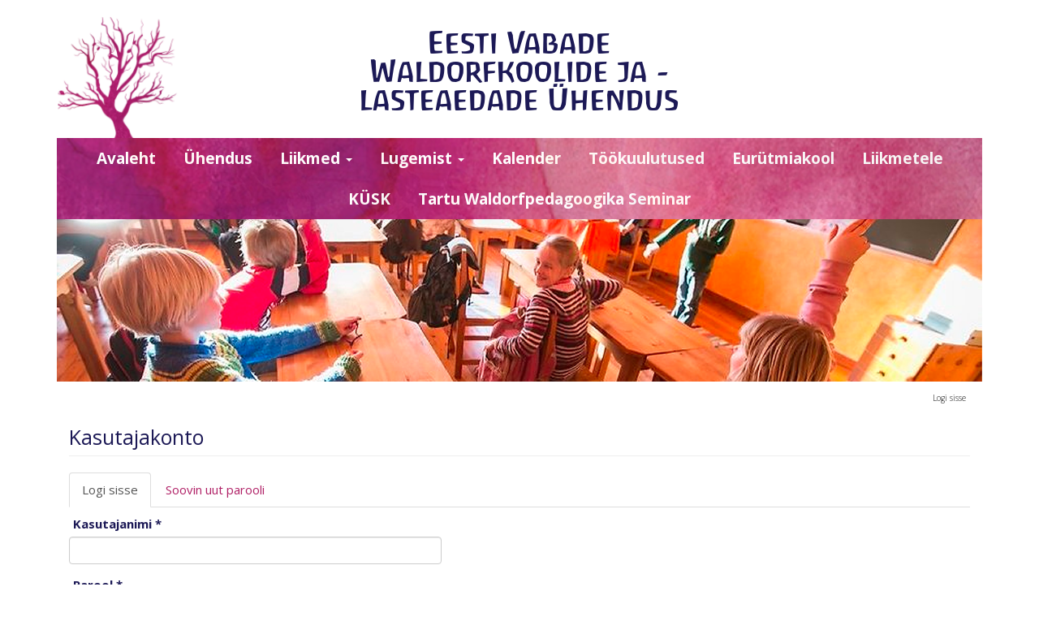

--- FILE ---
content_type: text/html; charset=utf-8
request_url: https://xn--waldorf-hendus-nsb.ee/user
body_size: 3596
content:
<!DOCTYPE html>
<html lang="et" dir="ltr" prefix="content: http://purl.org/rss/1.0/modules/content/ dc: http://purl.org/dc/terms/ foaf: http://xmlns.com/foaf/0.1/ og: http://ogp.me/ns# rdfs: http://www.w3.org/2000/01/rdf-schema# sioc: http://rdfs.org/sioc/ns# sioct: http://rdfs.org/sioc/types# skos: http://www.w3.org/2004/02/skos/core# xsd: http://www.w3.org/2001/XMLSchema#">
<head>
  <link rel="profile" href="http://www.w3.org/1999/xhtml/vocab" />
  <meta charset="utf-8">
  <meta name="viewport" content="width=device-width, initial-scale=1.0">
  <meta http-equiv="Content-Type" content="text/html; charset=utf-8" />
<meta name="Generator" content="Drupal 7 (http://drupal.org)" />
<link rel="shortcut icon" href="https://xn--waldorf-hendus-nsb.ee/sites/all/themes/waldorf/favicon.ico" type="image/vnd.microsoft.icon" />
  <title>Kasutajakonto | Eesti Vabade Waldorfkoolide ja -lasteaedade Ühendus</title>
  <link type="text/css" rel="stylesheet" href="https://xn--waldorf-hendus-nsb.ee/sites/default/files/css/css_lQaZfjVpwP_oGNqdtWCSpJT1EMqXdMiU84ekLLxQnc4.css" media="all" />
<link type="text/css" rel="stylesheet" href="https://xn--waldorf-hendus-nsb.ee/sites/default/files/css/css_SYonX41oxtPJ9sFszJ82WMjY5TIDjMzHF6wOfWzLHa8.css" media="all" />
<link type="text/css" rel="stylesheet" href="https://xn--waldorf-hendus-nsb.ee/sites/default/files/css/css_rhyBgoZ5Xq9PtIkMd1zfYJQ450QNG-pFYb2__qzalbI.css" media="all" />
<link type="text/css" rel="stylesheet" href="https://cdn.jsdelivr.net/npm/bootstrap@3.4.1/dist/css/bootstrap.min.css" media="all" />
<link type="text/css" rel="stylesheet" href="https://cdn.jsdelivr.net/npm/@unicorn-fail/drupal-bootstrap-styles@0.0.2/dist/3.3.1/7.x-3.x/drupal-bootstrap.min.css" media="all" />
<link type="text/css" rel="stylesheet" href="https://xn--waldorf-hendus-nsb.ee/sites/default/files/css/css_Zxub2J7NNFi9Url-MvCTA2ZUdihAExHL904mlUclKu4.css" media="all" />
  <!-- HTML5 element support for IE6-8 -->
  <!--[if lt IE 9]>
    <script src="https://cdn.jsdelivr.net/html5shiv/3.7.3/html5shiv-printshiv.min.js"></script>
  <![endif]-->
  <script src="https://xn--waldorf-hendus-nsb.ee/sites/default/files/js/js_yxImZufaereAqWWF8Q6Mpp6dYrMbji4YPGknUbtqCEc.js"></script>
<script src="https://xn--waldorf-hendus-nsb.ee/sites/default/files/js/js_879CYCW7Sz-eHoxwtTOm_Glux3baklmmZEbmuP5cNeo.js"></script>
<script src="https://cdn.jsdelivr.net/npm/bootstrap@3.4.1/dist/js/bootstrap.min.js"></script>
<script src="https://xn--waldorf-hendus-nsb.ee/sites/default/files/js/js_gHk2gWJ_Qw_jU2qRiUmSl7d8oly1Cx7lQFrqcp3RXcI.js"></script>
<script src="https://xn--waldorf-hendus-nsb.ee/sites/default/files/js/js_RqM_D8Ze2vA0SNTnLJ04L91QSPN9X8Vio95nqQKZVWc.js"></script>
<script src="https://xn--waldorf-hendus-nsb.ee/sites/default/files/js/js__Yd4Rsn2_44MSaf-KKaruozHe00TLAB59GNsA57VvCY.js"></script>
<script>jQuery.extend(Drupal.settings, {"basePath":"\/","pathPrefix":"","ajaxPageState":{"theme":"waldorf","theme_token":"6CZ6dNbVht65mfrlP_xV4cvnNRd0_hGvZ1CDK9xKu1A","jquery_version":"2.1","jquery_version_token":"1A2XZkLvrRag6qID_CYrkgzz-ZEjQUbu8879TM3ZrjM","js":{"sites\/all\/themes\/bootstrap\/js\/bootstrap.js":1,"sites\/all\/modules\/jquery_update\/replace\/jquery\/2.2\/jquery.min.js":1,"misc\/jquery-extend-3.4.0.js":1,"misc\/jquery.once.js":1,"misc\/drupal.js":1,"sites\/all\/modules\/jquery_update\/js\/jquery_browser.js":1,"misc\/ajax.js":1,"sites\/all\/modules\/jquery_update\/js\/jquery_update.js":1,"https:\/\/cdn.jsdelivr.net\/npm\/bootstrap@3.4.1\/dist\/js\/bootstrap.min.js":1,"sites\/all\/modules\/entityreference\/js\/entityreference.js":1,"public:\/\/languages\/et_RxwatD0NgEnhj2YwXrnu4Ssdke7p_fZd4q1q8LiMCMs.js":1,"sites\/all\/libraries\/colorbox\/jquery.colorbox-min.js":1,"sites\/all\/modules\/colorbox\/js\/colorbox.js":1,"sites\/all\/modules\/colorbox\/styles\/default\/colorbox_style.js":1,"sites\/all\/modules\/colorbox\/js\/colorbox_load.js":1,"sites\/all\/themes\/bootstrap\/js\/misc\/_progress.js":1,"sites\/all\/modules\/colorbox_node\/colorbox_node.js":1,"sites\/all\/themes\/bootstrap\/js\/misc\/ajax.js":1},"css":{"modules\/system\/system.base.css":1,"sites\/all\/modules\/calendar\/css\/calendar_multiday.css":1,"sites\/all\/modules\/colorbox_node\/colorbox_node.css":1,"sites\/all\/modules\/date\/date_repeat_field\/date_repeat_field.css":1,"modules\/field\/theme\/field.css":1,"modules\/node\/node.css":1,"sites\/all\/modules\/views\/css\/views.css":1,"sites\/all\/modules\/ckeditor\/css\/ckeditor.css":1,"sites\/all\/modules\/colorbox\/styles\/default\/colorbox_style.css":1,"sites\/all\/modules\/ctools\/css\/ctools.css":1,"sites\/all\/modules\/panels\/css\/panels.css":1,"https:\/\/cdn.jsdelivr.net\/npm\/bootstrap@3.4.1\/dist\/css\/bootstrap.min.css":1,"https:\/\/cdn.jsdelivr.net\/npm\/@unicorn-fail\/drupal-bootstrap-styles@0.0.2\/dist\/3.3.1\/7.x-3.x\/drupal-bootstrap.min.css":1,"sites\/all\/themes\/waldorf\/css\/style.css":1}},"colorbox":{"opacity":"0.85","current":"{current} of {total}","previous":"\u00ab Prev","next":"J\u00e4rgmine \u00bb","close":"Sulge","maxWidth":"98%","maxHeight":"98%","fixed":true,"mobiledetect":true,"mobiledevicewidth":"480px","file_public_path":"\/sites\/default\/files","specificPagesDefaultValue":"admin*\nimagebrowser*\nimg_assist*\nimce*\nnode\/add\/*\nnode\/*\/edit\nprint\/*\nprintpdf\/*\nsystem\/ajax\nsystem\/ajax\/*"},"urlIsAjaxTrusted":{"\/user":true},"colorbox_node":{"width":"600px","height":"600px"},"bootstrap":{"anchorsFix":"0","anchorsSmoothScrolling":"0","formHasError":1,"popoverEnabled":1,"popoverOptions":{"animation":1,"html":0,"placement":"right","selector":"","trigger":"click","triggerAutoclose":1,"title":"","content":"","delay":0,"container":"body"},"tooltipEnabled":1,"tooltipOptions":{"animation":1,"html":0,"placement":"auto left","selector":"","trigger":"hover focus","delay":0,"container":"body"}}});</script>
  <script src="https://ajax.googleapis.com/ajax/libs/jquery/1.12.4/jquery.min.js"></script>
</head>
<body class="html not-front not-logged-in no-sidebars page-user">
  <div id="skip-link">
    <a href="#main-content" class="element-invisible element-focusable">Liigu edasi põhisisu juurde</a>
  </div>
    <header id="navbar" role="banner" class="navbar container navbar-default">
    <div class="navbar-header">
<div class="region region-navigation">
              <a class="logo navbar-btn pull-left" href="/" title="Avaleht">
          <img src="https://xn--waldorf-hendus-nsb.ee/sites/all/themes/waldorf/logo.png" alt="Avaleht" />
        </a>
      
              <a class="name navbar-brand" href="/" title="Avaleht">Eesti Vabade Waldorfkoolide ja -lasteaedade Ühendus</a>
        </div>
              <button type="button" class="navbar-toggle" data-toggle="collapse" data-target=".navbar-collapse">
          <span class="sr-only">Toggle navigation</span>
          <span class="icon-bar"></span>
          <span class="icon-bar"></span>
          <span class="icon-bar"></span>
        </button>
          </div>

      </div>
          <div class="navbar-collapse collapse">
<div class="region region-navigation-collapsible">
        <nav id="block-waldorf-main-menu" role="navigation">
                      <ul class="menu nav navbar-nav"><li class="first leaf"><a href="/">Avaleht</a></li>
<li class="collapsed"><a href="/yhendus">Ühendus</a></li>
<li class="expanded dropdown"><a href="/asutused" class="dropdown-toggle" data-toggle="dropdown">Liikmed <span class="caret"></span></a><ul class="dropdown-menu"><li class="first leaf"><a href="/asutused/kool">Koolid</a></li>
<li class="last leaf"><a href="/asutused/lasteaed">Lasteaiad</a></li>
</ul></li>
<li class="expanded dropdown"><a href="/node/24" class="dropdown-toggle" data-toggle="dropdown">Lugemist <span class="caret"></span></a><ul class="dropdown-menu"><li class="first leaf"><a href="/uuringud">Uuringud</a></li>
<li class="leaf"><a href="/kirjandus">Kirjandus</a></li>
<li class="last leaf"><a href="/asutused/waldorfkoolide-oppekavad">Õppekava</a></li>
</ul></li>
<li class="leaf"><a href="/kalender">Kalender</a></li>
<li class="collapsed"><a href="/kuulutused">Töökuulutused</a></li>
<li class="leaf"><a href="/eurytmia">Eurütmiakool</a></li>
<li class="leaf"><a href="http://kool.waldorf-ühendus.ee/kataloog/">Liikmetele</a></li>
<li class="leaf"><a href="/kusk">KÜSK</a></li>
<li class="last leaf"><a href="/seminar">Tartu Waldorfpedagoogika Seminar</a></li>
</ul>                  </nav>
        <nav id="block-waldorf-account-menu" role="navigation">
                      <ul class="menu nav navbar-nav secondary"><li class="first last leaf"><a href="/user/login">Logi sisse</a></li>
</ul>                            </nav>
</div>
</div>
    </header>

<div class="main-container container">

  <header role="banner" id="page-header">
    
      </header> <!-- /#page-header -->

  <div class="row">

    
    <section class="col-sm-12">
                  <a id="main-content"></a>
                    <h1 class="page-header">Kasutajakonto</h1>
                                <h2 class="element-invisible">Peasakid</h2><ul class="tabs--primary nav nav-tabs"><li class="active"><a href="/user" class="active">Logi sisse<span class="element-invisible">(aktiivne sakk)</span></a></li>
<li><a href="/user/password">Soovin uut parooli</a></li>
</ul>                          <div class="region region-content">
    <section id="block-system-main" class="block block-system clearfix">

      
  <form action="/user" method="post" id="user-login" accept-charset="UTF-8"><div><div class="form-item form-item-name form-type-textfield form-group"> <label class="control-label" for="edit-name">Kasutajanimi <span class="form-required" title="See väli on kohustuslik.">*</span></label>
<input class="form-control form-text required" title="Sisesta oma Eesti Vabade Waldorfkoolide ja -lasteaedade Ühendus kasutajanimi." data-toggle="tooltip" type="text" id="edit-name" name="name" value="" size="60" maxlength="60" /></div><div class="form-item form-item-pass form-type-password form-group"> <label class="control-label" for="edit-pass">Parool <span class="form-required" title="See väli on kohustuslik.">*</span></label>
<input class="form-control form-text required" title="Sisesta kasutajanimele vastav salasõna." data-toggle="tooltip" type="password" id="edit-pass" name="pass" size="60" maxlength="128" /></div><input type="hidden" name="form_build_id" value="form-Tvy4rMZdljsFS6u7rBTB6jkwwmVIYjlb50Spg52JHMA" />
<input type="hidden" name="form_id" value="user_login" />
<div class="form-actions form-wrapper form-group" id="edit-actions"><button type="submit" id="edit-submit" name="op" value="Logi sisse" class="btn btn-primary form-submit">Logi sisse</button>
</div></div></form>
</section>
  </div>
    </section>

    
</div>

  <footer class="footer container">
      <div class="region region-footer">
    <section id="block-block-1" class="block block-block clearfix">

      
  <ul>
<li><strong>Eesti Vabade Waldorfkoolide ja -lasteaedade Ühendus</strong></li>
<li>Kreutzwaldi 64, Tartu 51014</li>
<li><strong><a href="mailto:waldorfyhendus@gmail.com">waldorfyhendus@gmail.com</a></strong></li>
</ul>

</section>
  </div>
  </footer>
  <script src="https://xn--waldorf-hendus-nsb.ee/sites/default/files/js/js_MRdvkC2u4oGsp5wVxBG1pGV5NrCPW3mssHxIn6G9tGE.js"></script>
</body>
</html>


--- FILE ---
content_type: text/css
request_url: https://xn--waldorf-hendus-nsb.ee/sites/default/files/css/css_Zxub2J7NNFi9Url-MvCTA2ZUdihAExHL904mlUclKu4.css
body_size: 2091
content:
@import url(https://fonts.googleapis.com/css?family=Open+Sans:300,400,700);@font-face{font-family:"antropos feefont";src:url(/sites/all/themes/waldorf/font/antrf.ttf);}body{font-family:'open sans',sans-serif;font-weight:500;font-size:15px;color:#1C1956;word-break:normal;}h1{font-family:'open sans',sans-serif;font-size:25px;color:#1C1956;}.btn-primary,.btn{border-color:#cab646;background-color:#ecd552;box-shadow:0 1px 4px rgba(0,0,0,.2);margin:5px;color:#ffffff;}.input-group-btn:last-child > .btn,.input-group-btn:last-child > .btn-group{margin:auto;}.btn{box-shadow:0 1px 4px rgba(0,0,0,.2);border:none;}.btn:hover{box-shadow:0 1px 4px rgba(0,0,0,.2);transition:background-color .3s;}.btn-primary:hover,.btn-primary:focus,.btn:hover,.btn:focus{border-color:#b39312;background-color:#cda813;box-shadow:0 1px 4px rgba(0,0,0,.2);transition:background-color .3s;color:#ffffff;}.select-wrapper:after{color:#b02066;}.navbar{padding:0px;background-color:white;border:0px;}.pull-left{display:none;}.navbar-header .region-navigation{background-image:url(/sites/all/themes/waldorf/assets/header_tree.png);background-repeat:no-repeat;background-size:150px;height:150px;}.navbar-header{width:100%;}.navbar-default .navbar-brand,.navbar > .container .navbar-brand{font-family:"antropos feefont";text-align:center;font-size:35px;line-height:35px;color:#1C1956;max-width:450px;margin-right:auto;margin-left:auto;margin-top:auto;margin-bottom:auto;height:100%;display:block;float:none;}.collapse{padding:0;}#block-waldorf-main-menu{background-image:url(/sites/all/themes/waldorf/assets/header_image.png);height:300px;background-size:cover;background-repeat:no-repeat;display:inline-block;width:100%;}#navbar{padding:0;}.navbar-nav{background-image:url(/sites/all/themes/waldorf/assets/menu_background.png);opacity:0.95;background-repeat:no-repeat;background-size:cover;clear:both;width:100%;text-align:center;}#block-waldorf-main-menu{display:inline-block;margin:auto;width:100%;}.navbar-default .navbar-nav > li{color:white;float:none;display:inline;}.navbar-default .navbar-nav > li > a{color:white;font-family:'open sans',sans-serif;font-weight:700;font-size:19px;display:inline-block;}.navbar-default .navbar-nav > li > a:hover,.navbar-default .navbar-nav > li > a:focus{color:white;background-color:#b02066;box-shadow:0 1px 4px rgba(0,0,0,.2);transition:background-color .3s;}.menu .dropdown-menu{background-color:#b02066;padding:0;}.navbar-nav>li>.dropdown-menu{margin-top:13px;}.menu .dropdown-menu>li>a:hover{background-color:#ecd552;color:white;padding:10px;}.dropdown-menu>li>a{color:white;padding:10px;}.navbar-default .navbar-nav>.open>a,.navbar-default .navbar-nav>.open>a:focus,.navbar-default .navbar-nav>.open>a:hover{background-color:#ecd552;color:white;}.region-sidebar-second ul li a{padding:0;}.region-sidebar-second ul li a:hover,.region-sidebar-second ul li a:focus{background-color:transparent;text-decoration:underline;}#block-asutusteliigitus li{padding-left:25px;}.region-sidebar-first{padding:15px;border-radius:4px;}.region-sidebar-second,.region-sidebar-first{background-image:url(/sites/all/themes/waldorf/assets/sidebar.png);background-repeat:no-repeat;background-size:cover;border:none;color:white;clear:both;}.region-sidebar-second h2,.region-sidebar-first h2{color:white;font-size:20px;}.region-sidebar-second a,.region-sidebar-first a{color:white;}.region-header h1{border:none;margin-bottom:0;}.row{display:block;margin:auto;}.path-frontpage .field--item img{height:120px;width:120px;border-radius:10px;display:block;float:left;margin-right:10px;margin-bottom:10px;margin-top:10px;}.field--item{text-align:justify;}.field--label-above{float:left;display:block;margin:10px;}.contextual-region{clear:both;}.pagination>.active>a,.pagination>.active>a:focus,.pagination>.active>a:hover,.pagination>.active>span,.pagination>.active>span:focus,.pagination>.active>span:hover{background-color:#ecd552;border-color:#ecd552;color:#b02066;}.pagination>li>a,.pagination>li>span{color:#b02066;}#block-kontaktaadress{}.footer{border-top:none;}.region-footer{background-image:url(/sites/all/themes/waldorf/assets/footer.png);background-repeat:no-repeat;background-size:cover;font-family:'open sans',sans-serif;font-weight:400;font-size:15px;color:#F6F6F6;min-height:200px;padding-left:10px;padding-top:20px;border-radius:0 0 5px 5px;}.region-footer a{color:white;}.region-footer li{display:block;list-style:none;margin:5px;}.region-footer li:nth-child(1):before{font-family:"Glyphicons Halflings";content:"\e005";padding-right:7px;}.region-footer li:nth-child(2):before{font-family:"Glyphicons Halflings";content:"\e021";padding-right:7px;}.region-footer li:nth-child(3):before{font-family:"Glyphicons Halflings";content:"\2709";padding-right:7px;}.region-footer img{height:30px;;border-radius:5px;margin-bottom:7px;margin-right:20px;}.footer.container{padding-left:0;}h2 a{font-family:'open sans',sans-serif;font-weight:400;font-size:30px;color:#1C1956;}a{color:#b02066;}#edit-pass{display:block;}#edit-timezone--2{margin:5px}.checkbox{padding-left:5px;}.control-label{padding-left:5px;}.path-asutused .img-responsive,.thumbnail > img,.thumbnail a > img,.carousel-inner > .item > img,.carousel-inner > .item > a > img{max-height:150px;width:auto;min-width:150px;float:right;border-radius:10px;}.page-node-type-asutused{}article footer article a{display:none;}.views-row,.node-promoted{border-bottom:solid;border-width:1px;border-color:lightgrey;}.path-blog .img-responsive,.thumbnail > img,.thumbnail a > img,.carousel-inner > .item > img,.carousel-inner > .item > a > img{height:120px;width:120px;border-radius:10px;display:block;float:left;margin-right:10px;margin-bottom:10px;margin-top:10px;}.path-blog .list-inline > li{clear:both;}.page-node-type-blog-post h2{clear:both;display:block;font-size:20px;}.carousel-inner>.item>a>img,.carousel-inner>.item>img,.img-responsive,.thumbnail a>img,.thumbnail>img{height:120px;width:120px;border-radius:10px;display:block;float:left;margin-right:10px;margin-bottom:10px;margin-top:10px;}#block-waldorf-tools{clear:none;float:left;width:auto;}#block-waldorf-tools h2{display:none;}#block-waldorf-tools li{float:left;font-size:10px;height:auto;width:auto;padding:0;}#block-waldorf-tools li > a,#block-waldorf-tools li > a:hover{height:auto;width:auto;padding:5px;background-color:transparent;color:#777;}@media only screen and (min-width:767px){.path-frontpage .region-content{float:right;max-width:95%;}.form-control{width:auto;height:auto;}.navbar-right,.secondary{background-image:none;width:auto;color:black;padding-right:15px;}.navbar-right a,.secondary a{color:black !important;font-size:10px !important;font-weight:300 !important;padding:5px !important;}.navbar-right a:hover,.secondary a:hover{background-color:transparent !important;box-shadow:none !important;}ul.nav li.dropdown:hover ul.dropdown-menu{display:block;}ul.nav li.dropdown ul.dropdown-menu{margin-top:12px;}}@media only screen and (max-width:992px) and (min-width:768px){.container{width:auto;}#navbar{max-width:none;width:100%;margin-right:0;margin-left:0;}}@media only screen and (max-width:768px){.navbar.container,.navbar.container-fluid{margin-top:0;}#block-waldorf-main-menu{height:auto;}.region-navigation-collapsible{background-color:#cb4778;font-style:none;}.navbar-header .region-navigation{background-image:url(/sites/all/themes/waldorf/assets/mobile_header_tree.png);height:50px;background-size:contain;width:100px;float:left;}.navbar-default .navbar-brand:hover,.navbar-default .navbar-brand{font-size:2.5vw;margin-left:50px;padding-right:0;padding-top:5px;padding-bottom:0;color:#ffffff;overflow:visible;white-space:nowrap;}.container>.navbar-header{background-color:#b02066;margin-left:0px;margin-right:0px;}#block-waldorf-main-menu{background-image:none;}.navbar-collapse:hover{background-color:#00a4e4;}.navbar-default .navbar-toggle .icon-bar{background:white;}.navbar-default .navbar-toggle,.navbar-default .navbar-toggle:focus{background-color:transparent;}.navbar-default .navbar-toggle:hover{background-color:#ecd552;}.navbar-default .navbar-nav>.open>a,.navbar-default .navbar-nav>.open>a:focus,.navbar-default .navbar-nav>.open>a:hover{border-color:#b39312;}.navbar-default .navbar-nav .open .dropdown-menu>li>a,.navbar-default .navbar-nav .open .dropdown-menu>li>a:hover{color:white;padding:10px 15px 10px 25px;border-top:solid;border-top-color:#e34f86;border-width:1px;}.navbar-nav .open .dropdown-menu{background-color:#b02066;}.navbar-default .navbar-nav .open .dropdown-menu>li>a:hover{background-color:#ecd552;}body{margin-top:0px;}.navbar-default .navbar-collapse,.navbar-default .navbar-form{border:none;margin-left:auto;margin-right:auto;overflow:hidden;}.field--item{text-align:justify;}.navbar-default .navbar-nav > li > a{display:block;}.navbar-nav{background-image:none;margin:0;}.navbar-default .navbar-nav > li > a{border-bottom:solid;border-top:solid;border-bottom-color:#b02066;border-top-color:#e34f86;border-width:1px;background-color:#B93C79;}.region-sidebar-second,.region-sidebar-first{margin-top:20px;}.footer{padding-left:0;padding-right:0;padding-bottom:0;margin-right:-15px;margin-left:-15px;}}.view-viimati-lisatud .item-list ul li{margin-left:-20px;}.webform-component .checkbox input[type="checkbox"]{margin-right:5px;}.webform-client-form-35 .form-checkboxes{display:block;}.webform-client-form-35 input{max-width:500px;}.webform-client-form-35 .clearfix{max-width:500px;}.webform-client-form-35 .name-family-wrapper{width:45%;}.webform-client-form-35 .name-given-wrapper{width:45%;}#edit-submitted-nimi-family{width:100%;}#edit-submitted-nimi-given{width:100%;}.webform-client-form-35 input[type="checkbox"]{margin-left:10px;}#edit-submitted-vali-uritus{max-width:500px;}.webform-client-form-35 .form-control{width:100%;}.form-textarea-wrapper{max-width:500px;}
